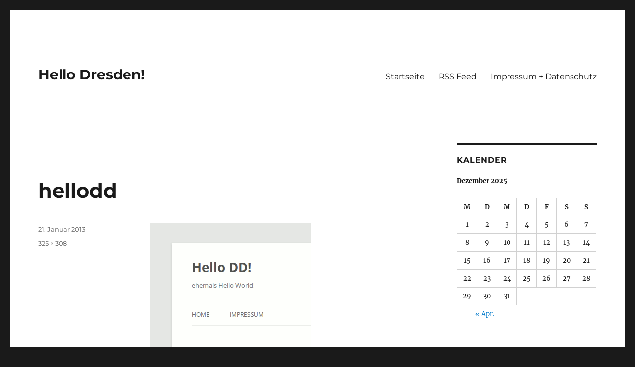

--- FILE ---
content_type: text/html; charset=UTF-8
request_url: https://hellodd.de/2013/01/21/hello-dd/hellodd/
body_size: 10102
content:
<!DOCTYPE html>
<html lang="de" class="no-js">
<head>
	<meta charset="UTF-8">
	<meta name="viewport" content="width=device-width, initial-scale=1.0">
	<link rel="profile" href="https://gmpg.org/xfn/11">
		<link rel="pingback" href="https://hellodd.de/xmlrpc.php">
		<script>
(function(html){html.className = html.className.replace(/\bno-js\b/,'js')})(document.documentElement);
//# sourceURL=twentysixteen_javascript_detection
</script>
<meta name='robots' content='index, follow, max-image-preview:large, max-snippet:-1, max-video-preview:-1' />
	<style>img:is([sizes="auto" i], [sizes^="auto," i]) { contain-intrinsic-size: 3000px 1500px }</style>
	
	<!-- This site is optimized with the Yoast SEO plugin v26.6 - https://yoast.com/wordpress/plugins/seo/ -->
	<title>hellodd - Hello Dresden!</title>
	<link rel="canonical" href="https://hellodd.de/2013/01/21/hello-dd/hellodd/" />
	<meta property="og:locale" content="de_DE" />
	<meta property="og:type" content="article" />
	<meta property="og:title" content="hellodd - Hello Dresden!" />
	<meta property="og:description" content="Erste Schritte auf Hello DD!" />
	<meta property="og:url" content="https://hellodd.de/2013/01/21/hello-dd/hellodd/" />
	<meta property="og:site_name" content="Hello Dresden!" />
	<meta property="og:image" content="https://hellodd.de/2013/01/21/hello-dd/hellodd" />
	<meta property="og:image:width" content="150" />
	<meta property="og:image:height" content="150" />
	<meta property="og:image:type" content="image/png" />
	<meta name="twitter:card" content="summary_large_image" />
	<meta name="twitter:site" content="@hellodresden" />
	<meta name="twitter:label1" content="Written by" />
	<meta name="twitter:data1" content="Steffen Peschel" />
	<script type="application/ld+json" class="yoast-schema-graph">{"@context":"https://schema.org","@graph":[{"@type":"WebPage","@id":"https://hellodd.de/2013/01/21/hello-dd/hellodd/","url":"https://hellodd.de/2013/01/21/hello-dd/hellodd/","name":"hellodd - Hello Dresden!","isPartOf":{"@id":"https://hellodd.de/#website"},"primaryImageOfPage":{"@id":"https://hellodd.de/2013/01/21/hello-dd/hellodd/#primaryimage"},"image":{"@id":"https://hellodd.de/2013/01/21/hello-dd/hellodd/#primaryimage"},"thumbnailUrl":"https://hellodd.de/wp-content/uploads/2013/01/hellodd.png","datePublished":"2013-01-21T12:45:14+00:00","breadcrumb":{"@id":"https://hellodd.de/2013/01/21/hello-dd/hellodd/#breadcrumb"},"inLanguage":"de","potentialAction":[{"@type":"ReadAction","target":["https://hellodd.de/2013/01/21/hello-dd/hellodd/"]}]},{"@type":"ImageObject","inLanguage":"de","@id":"https://hellodd.de/2013/01/21/hello-dd/hellodd/#primaryimage","url":"https://hellodd.de/wp-content/uploads/2013/01/hellodd.png","contentUrl":"https://hellodd.de/wp-content/uploads/2013/01/hellodd.png","width":325,"height":308,"caption":"Erste Schritte auf Hello DD!"},{"@type":"BreadcrumbList","@id":"https://hellodd.de/2013/01/21/hello-dd/hellodd/#breadcrumb","itemListElement":[{"@type":"ListItem","position":1,"name":"Home","item":"https://hellodd.de/"},{"@type":"ListItem","position":2,"name":"Hello DD!","item":"https://hellodd.de/2013/01/21/hello-dd/"},{"@type":"ListItem","position":3,"name":"hellodd"}]},{"@type":"WebSite","@id":"https://hellodd.de/#website","url":"https://hellodd.de/","name":"Hello Dresden!","description":"","potentialAction":[{"@type":"SearchAction","target":{"@type":"EntryPoint","urlTemplate":"https://hellodd.de/?s={search_term_string}"},"query-input":{"@type":"PropertyValueSpecification","valueRequired":true,"valueName":"search_term_string"}}],"inLanguage":"de"}]}</script>
	<!-- / Yoast SEO plugin. -->


<link rel="alternate" type="application/rss+xml" title="Hello Dresden! &raquo; Feed" href="https://hellodd.de/feed/" />
<link rel="alternate" type="application/rss+xml" title="Hello Dresden! &raquo; Kommentar-Feed" href="https://hellodd.de/comments/feed/" />
<link rel="alternate" type="application/rss+xml" title="Hello Dresden! &raquo; hellodd-Kommentar-Feed" href="https://hellodd.de/2013/01/21/hello-dd/hellodd/feed/" />
<script>
window._wpemojiSettings = {"baseUrl":"https:\/\/s.w.org\/images\/core\/emoji\/15.0.3\/72x72\/","ext":".png","svgUrl":"https:\/\/s.w.org\/images\/core\/emoji\/15.0.3\/svg\/","svgExt":".svg","source":{"concatemoji":"https:\/\/hellodd.de\/wp-includes\/js\/wp-emoji-release.min.js?ver=6.7.4"}};
/*! This file is auto-generated */
!function(i,n){var o,s,e;function c(e){try{var t={supportTests:e,timestamp:(new Date).valueOf()};sessionStorage.setItem(o,JSON.stringify(t))}catch(e){}}function p(e,t,n){e.clearRect(0,0,e.canvas.width,e.canvas.height),e.fillText(t,0,0);var t=new Uint32Array(e.getImageData(0,0,e.canvas.width,e.canvas.height).data),r=(e.clearRect(0,0,e.canvas.width,e.canvas.height),e.fillText(n,0,0),new Uint32Array(e.getImageData(0,0,e.canvas.width,e.canvas.height).data));return t.every(function(e,t){return e===r[t]})}function u(e,t,n){switch(t){case"flag":return n(e,"\ud83c\udff3\ufe0f\u200d\u26a7\ufe0f","\ud83c\udff3\ufe0f\u200b\u26a7\ufe0f")?!1:!n(e,"\ud83c\uddfa\ud83c\uddf3","\ud83c\uddfa\u200b\ud83c\uddf3")&&!n(e,"\ud83c\udff4\udb40\udc67\udb40\udc62\udb40\udc65\udb40\udc6e\udb40\udc67\udb40\udc7f","\ud83c\udff4\u200b\udb40\udc67\u200b\udb40\udc62\u200b\udb40\udc65\u200b\udb40\udc6e\u200b\udb40\udc67\u200b\udb40\udc7f");case"emoji":return!n(e,"\ud83d\udc26\u200d\u2b1b","\ud83d\udc26\u200b\u2b1b")}return!1}function f(e,t,n){var r="undefined"!=typeof WorkerGlobalScope&&self instanceof WorkerGlobalScope?new OffscreenCanvas(300,150):i.createElement("canvas"),a=r.getContext("2d",{willReadFrequently:!0}),o=(a.textBaseline="top",a.font="600 32px Arial",{});return e.forEach(function(e){o[e]=t(a,e,n)}),o}function t(e){var t=i.createElement("script");t.src=e,t.defer=!0,i.head.appendChild(t)}"undefined"!=typeof Promise&&(o="wpEmojiSettingsSupports",s=["flag","emoji"],n.supports={everything:!0,everythingExceptFlag:!0},e=new Promise(function(e){i.addEventListener("DOMContentLoaded",e,{once:!0})}),new Promise(function(t){var n=function(){try{var e=JSON.parse(sessionStorage.getItem(o));if("object"==typeof e&&"number"==typeof e.timestamp&&(new Date).valueOf()<e.timestamp+604800&&"object"==typeof e.supportTests)return e.supportTests}catch(e){}return null}();if(!n){if("undefined"!=typeof Worker&&"undefined"!=typeof OffscreenCanvas&&"undefined"!=typeof URL&&URL.createObjectURL&&"undefined"!=typeof Blob)try{var e="postMessage("+f.toString()+"("+[JSON.stringify(s),u.toString(),p.toString()].join(",")+"));",r=new Blob([e],{type:"text/javascript"}),a=new Worker(URL.createObjectURL(r),{name:"wpTestEmojiSupports"});return void(a.onmessage=function(e){c(n=e.data),a.terminate(),t(n)})}catch(e){}c(n=f(s,u,p))}t(n)}).then(function(e){for(var t in e)n.supports[t]=e[t],n.supports.everything=n.supports.everything&&n.supports[t],"flag"!==t&&(n.supports.everythingExceptFlag=n.supports.everythingExceptFlag&&n.supports[t]);n.supports.everythingExceptFlag=n.supports.everythingExceptFlag&&!n.supports.flag,n.DOMReady=!1,n.readyCallback=function(){n.DOMReady=!0}}).then(function(){return e}).then(function(){var e;n.supports.everything||(n.readyCallback(),(e=n.source||{}).concatemoji?t(e.concatemoji):e.wpemoji&&e.twemoji&&(t(e.twemoji),t(e.wpemoji)))}))}((window,document),window._wpemojiSettings);
</script>
<style id='wp-emoji-styles-inline-css'>

	img.wp-smiley, img.emoji {
		display: inline !important;
		border: none !important;
		box-shadow: none !important;
		height: 1em !important;
		width: 1em !important;
		margin: 0 0.07em !important;
		vertical-align: -0.1em !important;
		background: none !important;
		padding: 0 !important;
	}
</style>
<link rel='stylesheet' id='wp-block-library-css' href='https://hellodd.de/wp-includes/css/dist/block-library/style.min.css?ver=6.7.4' media='all' />
<style id='wp-block-library-theme-inline-css'>
.wp-block-audio :where(figcaption){color:#555;font-size:13px;text-align:center}.is-dark-theme .wp-block-audio :where(figcaption){color:#ffffffa6}.wp-block-audio{margin:0 0 1em}.wp-block-code{border:1px solid #ccc;border-radius:4px;font-family:Menlo,Consolas,monaco,monospace;padding:.8em 1em}.wp-block-embed :where(figcaption){color:#555;font-size:13px;text-align:center}.is-dark-theme .wp-block-embed :where(figcaption){color:#ffffffa6}.wp-block-embed{margin:0 0 1em}.blocks-gallery-caption{color:#555;font-size:13px;text-align:center}.is-dark-theme .blocks-gallery-caption{color:#ffffffa6}:root :where(.wp-block-image figcaption){color:#555;font-size:13px;text-align:center}.is-dark-theme :root :where(.wp-block-image figcaption){color:#ffffffa6}.wp-block-image{margin:0 0 1em}.wp-block-pullquote{border-bottom:4px solid;border-top:4px solid;color:currentColor;margin-bottom:1.75em}.wp-block-pullquote cite,.wp-block-pullquote footer,.wp-block-pullquote__citation{color:currentColor;font-size:.8125em;font-style:normal;text-transform:uppercase}.wp-block-quote{border-left:.25em solid;margin:0 0 1.75em;padding-left:1em}.wp-block-quote cite,.wp-block-quote footer{color:currentColor;font-size:.8125em;font-style:normal;position:relative}.wp-block-quote:where(.has-text-align-right){border-left:none;border-right:.25em solid;padding-left:0;padding-right:1em}.wp-block-quote:where(.has-text-align-center){border:none;padding-left:0}.wp-block-quote.is-large,.wp-block-quote.is-style-large,.wp-block-quote:where(.is-style-plain){border:none}.wp-block-search .wp-block-search__label{font-weight:700}.wp-block-search__button{border:1px solid #ccc;padding:.375em .625em}:where(.wp-block-group.has-background){padding:1.25em 2.375em}.wp-block-separator.has-css-opacity{opacity:.4}.wp-block-separator{border:none;border-bottom:2px solid;margin-left:auto;margin-right:auto}.wp-block-separator.has-alpha-channel-opacity{opacity:1}.wp-block-separator:not(.is-style-wide):not(.is-style-dots){width:100px}.wp-block-separator.has-background:not(.is-style-dots){border-bottom:none;height:1px}.wp-block-separator.has-background:not(.is-style-wide):not(.is-style-dots){height:2px}.wp-block-table{margin:0 0 1em}.wp-block-table td,.wp-block-table th{word-break:normal}.wp-block-table :where(figcaption){color:#555;font-size:13px;text-align:center}.is-dark-theme .wp-block-table :where(figcaption){color:#ffffffa6}.wp-block-video :where(figcaption){color:#555;font-size:13px;text-align:center}.is-dark-theme .wp-block-video :where(figcaption){color:#ffffffa6}.wp-block-video{margin:0 0 1em}:root :where(.wp-block-template-part.has-background){margin-bottom:0;margin-top:0;padding:1.25em 2.375em}
</style>
<style id='co-authors-plus-coauthors-style-inline-css'>
.wp-block-co-authors-plus-coauthors.is-layout-flow [class*=wp-block-co-authors-plus]{display:inline}

</style>
<style id='co-authors-plus-avatar-style-inline-css'>
.wp-block-co-authors-plus-avatar :where(img){height:auto;max-width:100%;vertical-align:bottom}.wp-block-co-authors-plus-coauthors.is-layout-flow .wp-block-co-authors-plus-avatar :where(img){vertical-align:middle}.wp-block-co-authors-plus-avatar:is(.alignleft,.alignright){display:table}.wp-block-co-authors-plus-avatar.aligncenter{display:table;margin-inline:auto}

</style>
<style id='co-authors-plus-image-style-inline-css'>
.wp-block-co-authors-plus-image{margin-bottom:0}.wp-block-co-authors-plus-image :where(img){height:auto;max-width:100%;vertical-align:bottom}.wp-block-co-authors-plus-coauthors.is-layout-flow .wp-block-co-authors-plus-image :where(img){vertical-align:middle}.wp-block-co-authors-plus-image:is(.alignfull,.alignwide) :where(img){width:100%}.wp-block-co-authors-plus-image:is(.alignleft,.alignright){display:table}.wp-block-co-authors-plus-image.aligncenter{display:table;margin-inline:auto}

</style>
<style id='classic-theme-styles-inline-css'>
/*! This file is auto-generated */
.wp-block-button__link{color:#fff;background-color:#32373c;border-radius:9999px;box-shadow:none;text-decoration:none;padding:calc(.667em + 2px) calc(1.333em + 2px);font-size:1.125em}.wp-block-file__button{background:#32373c;color:#fff;text-decoration:none}
</style>
<style id='global-styles-inline-css'>
:root{--wp--preset--aspect-ratio--square: 1;--wp--preset--aspect-ratio--4-3: 4/3;--wp--preset--aspect-ratio--3-4: 3/4;--wp--preset--aspect-ratio--3-2: 3/2;--wp--preset--aspect-ratio--2-3: 2/3;--wp--preset--aspect-ratio--16-9: 16/9;--wp--preset--aspect-ratio--9-16: 9/16;--wp--preset--color--black: #000000;--wp--preset--color--cyan-bluish-gray: #abb8c3;--wp--preset--color--white: #fff;--wp--preset--color--pale-pink: #f78da7;--wp--preset--color--vivid-red: #cf2e2e;--wp--preset--color--luminous-vivid-orange: #ff6900;--wp--preset--color--luminous-vivid-amber: #fcb900;--wp--preset--color--light-green-cyan: #7bdcb5;--wp--preset--color--vivid-green-cyan: #00d084;--wp--preset--color--pale-cyan-blue: #8ed1fc;--wp--preset--color--vivid-cyan-blue: #0693e3;--wp--preset--color--vivid-purple: #9b51e0;--wp--preset--color--dark-gray: #1a1a1a;--wp--preset--color--medium-gray: #686868;--wp--preset--color--light-gray: #e5e5e5;--wp--preset--color--blue-gray: #4d545c;--wp--preset--color--bright-blue: #007acc;--wp--preset--color--light-blue: #9adffd;--wp--preset--color--dark-brown: #402b30;--wp--preset--color--medium-brown: #774e24;--wp--preset--color--dark-red: #640c1f;--wp--preset--color--bright-red: #ff675f;--wp--preset--color--yellow: #ffef8e;--wp--preset--gradient--vivid-cyan-blue-to-vivid-purple: linear-gradient(135deg,rgba(6,147,227,1) 0%,rgb(155,81,224) 100%);--wp--preset--gradient--light-green-cyan-to-vivid-green-cyan: linear-gradient(135deg,rgb(122,220,180) 0%,rgb(0,208,130) 100%);--wp--preset--gradient--luminous-vivid-amber-to-luminous-vivid-orange: linear-gradient(135deg,rgba(252,185,0,1) 0%,rgba(255,105,0,1) 100%);--wp--preset--gradient--luminous-vivid-orange-to-vivid-red: linear-gradient(135deg,rgba(255,105,0,1) 0%,rgb(207,46,46) 100%);--wp--preset--gradient--very-light-gray-to-cyan-bluish-gray: linear-gradient(135deg,rgb(238,238,238) 0%,rgb(169,184,195) 100%);--wp--preset--gradient--cool-to-warm-spectrum: linear-gradient(135deg,rgb(74,234,220) 0%,rgb(151,120,209) 20%,rgb(207,42,186) 40%,rgb(238,44,130) 60%,rgb(251,105,98) 80%,rgb(254,248,76) 100%);--wp--preset--gradient--blush-light-purple: linear-gradient(135deg,rgb(255,206,236) 0%,rgb(152,150,240) 100%);--wp--preset--gradient--blush-bordeaux: linear-gradient(135deg,rgb(254,205,165) 0%,rgb(254,45,45) 50%,rgb(107,0,62) 100%);--wp--preset--gradient--luminous-dusk: linear-gradient(135deg,rgb(255,203,112) 0%,rgb(199,81,192) 50%,rgb(65,88,208) 100%);--wp--preset--gradient--pale-ocean: linear-gradient(135deg,rgb(255,245,203) 0%,rgb(182,227,212) 50%,rgb(51,167,181) 100%);--wp--preset--gradient--electric-grass: linear-gradient(135deg,rgb(202,248,128) 0%,rgb(113,206,126) 100%);--wp--preset--gradient--midnight: linear-gradient(135deg,rgb(2,3,129) 0%,rgb(40,116,252) 100%);--wp--preset--font-size--small: 13px;--wp--preset--font-size--medium: 20px;--wp--preset--font-size--large: 36px;--wp--preset--font-size--x-large: 42px;--wp--preset--spacing--20: 0.44rem;--wp--preset--spacing--30: 0.67rem;--wp--preset--spacing--40: 1rem;--wp--preset--spacing--50: 1.5rem;--wp--preset--spacing--60: 2.25rem;--wp--preset--spacing--70: 3.38rem;--wp--preset--spacing--80: 5.06rem;--wp--preset--shadow--natural: 6px 6px 9px rgba(0, 0, 0, 0.2);--wp--preset--shadow--deep: 12px 12px 50px rgba(0, 0, 0, 0.4);--wp--preset--shadow--sharp: 6px 6px 0px rgba(0, 0, 0, 0.2);--wp--preset--shadow--outlined: 6px 6px 0px -3px rgba(255, 255, 255, 1), 6px 6px rgba(0, 0, 0, 1);--wp--preset--shadow--crisp: 6px 6px 0px rgba(0, 0, 0, 1);}:where(.is-layout-flex){gap: 0.5em;}:where(.is-layout-grid){gap: 0.5em;}body .is-layout-flex{display: flex;}.is-layout-flex{flex-wrap: wrap;align-items: center;}.is-layout-flex > :is(*, div){margin: 0;}body .is-layout-grid{display: grid;}.is-layout-grid > :is(*, div){margin: 0;}:where(.wp-block-columns.is-layout-flex){gap: 2em;}:where(.wp-block-columns.is-layout-grid){gap: 2em;}:where(.wp-block-post-template.is-layout-flex){gap: 1.25em;}:where(.wp-block-post-template.is-layout-grid){gap: 1.25em;}.has-black-color{color: var(--wp--preset--color--black) !important;}.has-cyan-bluish-gray-color{color: var(--wp--preset--color--cyan-bluish-gray) !important;}.has-white-color{color: var(--wp--preset--color--white) !important;}.has-pale-pink-color{color: var(--wp--preset--color--pale-pink) !important;}.has-vivid-red-color{color: var(--wp--preset--color--vivid-red) !important;}.has-luminous-vivid-orange-color{color: var(--wp--preset--color--luminous-vivid-orange) !important;}.has-luminous-vivid-amber-color{color: var(--wp--preset--color--luminous-vivid-amber) !important;}.has-light-green-cyan-color{color: var(--wp--preset--color--light-green-cyan) !important;}.has-vivid-green-cyan-color{color: var(--wp--preset--color--vivid-green-cyan) !important;}.has-pale-cyan-blue-color{color: var(--wp--preset--color--pale-cyan-blue) !important;}.has-vivid-cyan-blue-color{color: var(--wp--preset--color--vivid-cyan-blue) !important;}.has-vivid-purple-color{color: var(--wp--preset--color--vivid-purple) !important;}.has-black-background-color{background-color: var(--wp--preset--color--black) !important;}.has-cyan-bluish-gray-background-color{background-color: var(--wp--preset--color--cyan-bluish-gray) !important;}.has-white-background-color{background-color: var(--wp--preset--color--white) !important;}.has-pale-pink-background-color{background-color: var(--wp--preset--color--pale-pink) !important;}.has-vivid-red-background-color{background-color: var(--wp--preset--color--vivid-red) !important;}.has-luminous-vivid-orange-background-color{background-color: var(--wp--preset--color--luminous-vivid-orange) !important;}.has-luminous-vivid-amber-background-color{background-color: var(--wp--preset--color--luminous-vivid-amber) !important;}.has-light-green-cyan-background-color{background-color: var(--wp--preset--color--light-green-cyan) !important;}.has-vivid-green-cyan-background-color{background-color: var(--wp--preset--color--vivid-green-cyan) !important;}.has-pale-cyan-blue-background-color{background-color: var(--wp--preset--color--pale-cyan-blue) !important;}.has-vivid-cyan-blue-background-color{background-color: var(--wp--preset--color--vivid-cyan-blue) !important;}.has-vivid-purple-background-color{background-color: var(--wp--preset--color--vivid-purple) !important;}.has-black-border-color{border-color: var(--wp--preset--color--black) !important;}.has-cyan-bluish-gray-border-color{border-color: var(--wp--preset--color--cyan-bluish-gray) !important;}.has-white-border-color{border-color: var(--wp--preset--color--white) !important;}.has-pale-pink-border-color{border-color: var(--wp--preset--color--pale-pink) !important;}.has-vivid-red-border-color{border-color: var(--wp--preset--color--vivid-red) !important;}.has-luminous-vivid-orange-border-color{border-color: var(--wp--preset--color--luminous-vivid-orange) !important;}.has-luminous-vivid-amber-border-color{border-color: var(--wp--preset--color--luminous-vivid-amber) !important;}.has-light-green-cyan-border-color{border-color: var(--wp--preset--color--light-green-cyan) !important;}.has-vivid-green-cyan-border-color{border-color: var(--wp--preset--color--vivid-green-cyan) !important;}.has-pale-cyan-blue-border-color{border-color: var(--wp--preset--color--pale-cyan-blue) !important;}.has-vivid-cyan-blue-border-color{border-color: var(--wp--preset--color--vivid-cyan-blue) !important;}.has-vivid-purple-border-color{border-color: var(--wp--preset--color--vivid-purple) !important;}.has-vivid-cyan-blue-to-vivid-purple-gradient-background{background: var(--wp--preset--gradient--vivid-cyan-blue-to-vivid-purple) !important;}.has-light-green-cyan-to-vivid-green-cyan-gradient-background{background: var(--wp--preset--gradient--light-green-cyan-to-vivid-green-cyan) !important;}.has-luminous-vivid-amber-to-luminous-vivid-orange-gradient-background{background: var(--wp--preset--gradient--luminous-vivid-amber-to-luminous-vivid-orange) !important;}.has-luminous-vivid-orange-to-vivid-red-gradient-background{background: var(--wp--preset--gradient--luminous-vivid-orange-to-vivid-red) !important;}.has-very-light-gray-to-cyan-bluish-gray-gradient-background{background: var(--wp--preset--gradient--very-light-gray-to-cyan-bluish-gray) !important;}.has-cool-to-warm-spectrum-gradient-background{background: var(--wp--preset--gradient--cool-to-warm-spectrum) !important;}.has-blush-light-purple-gradient-background{background: var(--wp--preset--gradient--blush-light-purple) !important;}.has-blush-bordeaux-gradient-background{background: var(--wp--preset--gradient--blush-bordeaux) !important;}.has-luminous-dusk-gradient-background{background: var(--wp--preset--gradient--luminous-dusk) !important;}.has-pale-ocean-gradient-background{background: var(--wp--preset--gradient--pale-ocean) !important;}.has-electric-grass-gradient-background{background: var(--wp--preset--gradient--electric-grass) !important;}.has-midnight-gradient-background{background: var(--wp--preset--gradient--midnight) !important;}.has-small-font-size{font-size: var(--wp--preset--font-size--small) !important;}.has-medium-font-size{font-size: var(--wp--preset--font-size--medium) !important;}.has-large-font-size{font-size: var(--wp--preset--font-size--large) !important;}.has-x-large-font-size{font-size: var(--wp--preset--font-size--x-large) !important;}
:where(.wp-block-post-template.is-layout-flex){gap: 1.25em;}:where(.wp-block-post-template.is-layout-grid){gap: 1.25em;}
:where(.wp-block-columns.is-layout-flex){gap: 2em;}:where(.wp-block-columns.is-layout-grid){gap: 2em;}
:root :where(.wp-block-pullquote){font-size: 1.5em;line-height: 1.6;}
</style>
<link rel='stylesheet' id='twentysixteen-fonts-css' href='https://hellodd.de/wp-content/themes/twentysixteen/fonts/merriweather-plus-montserrat-plus-inconsolata.css?ver=20230328' media='all' />
<link rel='stylesheet' id='genericons-css' href='https://hellodd.de/wp-content/themes/twentysixteen/genericons/genericons.css?ver=20251101' media='all' />
<link rel='stylesheet' id='twentysixteen-style-css' href='https://hellodd.de/wp-content/themes/twentysixteen/style.css?ver=20251202' media='all' />
<link rel='stylesheet' id='twentysixteen-block-style-css' href='https://hellodd.de/wp-content/themes/twentysixteen/css/blocks.css?ver=20240817' media='all' />
<script src="https://hellodd.de/wp-includes/js/jquery/jquery.min.js?ver=3.7.1" id="jquery-core-js"></script>
<script src="https://hellodd.de/wp-includes/js/jquery/jquery-migrate.min.js?ver=3.4.1" id="jquery-migrate-js"></script>
<script src="https://hellodd.de/wp-content/themes/twentysixteen/js/keyboard-image-navigation.js?ver=20170530" id="twentysixteen-keyboard-image-navigation-js"></script>
<script id="twentysixteen-script-js-extra">
var screenReaderText = {"expand":"Untermen\u00fc \u00f6ffnen","collapse":"Untermen\u00fc schlie\u00dfen"};
</script>
<script src="https://hellodd.de/wp-content/themes/twentysixteen/js/functions.js?ver=20230629" id="twentysixteen-script-js" defer data-wp-strategy="defer"></script>
<link rel="EditURI" type="application/rsd+xml" title="RSD" href="https://hellodd.de/xmlrpc.php?rsd" />
<meta name="generator" content="WordPress 6.7.4" />
<link rel='shortlink' href='https://hellodd.de/?p=12' />
<link rel="alternate" title="oEmbed (JSON)" type="application/json+oembed" href="https://hellodd.de/wp-json/oembed/1.0/embed?url=https%3A%2F%2Fhellodd.de%2F2013%2F01%2F21%2Fhello-dd%2Fhellodd%2F" />
<link rel="alternate" title="oEmbed (XML)" type="text/xml+oembed" href="https://hellodd.de/wp-json/oembed/1.0/embed?url=https%3A%2F%2Fhellodd.de%2F2013%2F01%2F21%2Fhello-dd%2Fhellodd%2F&#038;format=xml" />
<style>.recentcomments a{display:inline !important;padding:0 !important;margin:0 !important;}</style></head>

<body class="attachment attachment-template-default single single-attachment postid-12 attachmentid-12 attachment-png wp-embed-responsive">
<div id="page" class="site">
	<div class="site-inner">
		<a class="skip-link screen-reader-text" href="#content">
			Zum Inhalt springen		</a>

		<header id="masthead" class="site-header">
			<div class="site-header-main">
				<div class="site-branding">
											<p class="site-title"><a href="https://hellodd.de/" rel="home" >Hello Dresden!</a></p>
										</div><!-- .site-branding -->

									<button id="menu-toggle" class="menu-toggle">Menü</button>

					<div id="site-header-menu" class="site-header-menu">
													<nav id="site-navigation" class="main-navigation" aria-label="Primäres Menü">
								<div class="menu-hauptmenu-container"><ul id="menu-hauptmenu" class="primary-menu"><li id="menu-item-421" class="menu-item menu-item-type-custom menu-item-object-custom menu-item-home menu-item-421"><a href="http://hellodd.de/">Startseite</a></li>
<li id="menu-item-423" class="menu-item menu-item-type-custom menu-item-object-custom menu-item-423"><a href="http://hellodd.de/feed">RSS Feed</a></li>
<li id="menu-item-422" class="menu-item menu-item-type-post_type menu-item-object-page menu-item-422"><a href="https://hellodd.de/impressum/">Impressum + Datenschutz</a></li>
</ul></div>							</nav><!-- .main-navigation -->
						
											</div><!-- .site-header-menu -->
							</div><!-- .site-header-main -->

					</header><!-- .site-header -->

		<div id="content" class="site-content">

	<div id="primary" class="content-area">
		<main id="main" class="site-main">

			
			<article id="post-12" class="post-12 attachment type-attachment status-inherit hentry">

				<nav id="image-navigation" class="navigation image-navigation">
					<div class="nav-links">
						<div class="nav-previous"></div>
						<div class="nav-next"></div>
					</div><!-- .nav-links -->
				</nav><!-- .image-navigation -->

				<header class="entry-header">
					<h1 class="entry-title">hellodd</h1>				</header><!-- .entry-header -->

				<div class="entry-content">

					<div class="entry-attachment">
						<img width="325" height="308" src="https://hellodd.de/wp-content/uploads/2013/01/hellodd.png" class="attachment-large size-large" alt="" decoding="async" fetchpriority="high" srcset="https://hellodd.de/wp-content/uploads/2013/01/hellodd.png 325w, https://hellodd.de/wp-content/uploads/2013/01/hellodd-300x284.png 300w" sizes="(max-width: 325px) 85vw, 325px" />
									<div class="entry-caption">
				<p>Erste Schritte auf Hello DD!</p>
			</div><!-- .entry-caption -->
			
						</div><!-- .entry-attachment -->

											</div><!-- .entry-content -->

					<footer class="entry-footer">
					<span class="posted-on"><span class="screen-reader-text">Veröffentlicht am </span><a href="https://hellodd.de/2013/01/21/hello-dd/hellodd/" rel="bookmark"><time class="entry-date published updated" datetime="2013-01-21T12:45:14+01:00">21. Januar 2013</time></a></span>						<span class="full-size-link"><span class="screen-reader-text">Volle Größe </span><a href="https://hellodd.de/wp-content/uploads/2013/01/hellodd.png">325 &times; 308</a></span>											</footer><!-- .entry-footer -->
				</article><!-- #post-12 -->

				
<div id="comments" class="comments-area">

	
	
		<div id="respond" class="comment-respond">
		<h2 id="reply-title" class="comment-reply-title">Schreibe einen Kommentar <small><a rel="nofollow" id="cancel-comment-reply-link" href="/2013/01/21/hello-dd/hellodd/#respond" style="display:none;">Antwort abbrechen</a></small></h2><form action="https://hellodd.de/wp-comments-post.php" method="post" id="commentform" class="comment-form" novalidate><p class="comment-notes"><span id="email-notes">Deine E-Mail-Adresse wird nicht veröffentlicht.</span> <span class="required-field-message">Erforderliche Felder sind mit <span class="required">*</span> markiert</span></p><p class="comment-form-comment"><label for="comment">Kommentar <span class="required">*</span></label> <textarea autocomplete="new-password"  id="ice7f128bb"  name="ice7f128bb"   cols="45" rows="8" maxlength="65525" required></textarea><textarea id="comment" aria-label="hp-comment" aria-hidden="true" name="comment" autocomplete="new-password" style="padding:0 !important;clip:rect(1px, 1px, 1px, 1px) !important;position:absolute !important;white-space:nowrap !important;height:1px !important;width:1px !important;overflow:hidden !important;" tabindex="-1"></textarea><script data-noptimize>document.getElementById("comment").setAttribute( "id", "afdd449afd3ab24b8b33b56cf4fba11e" );document.getElementById("ice7f128bb").setAttribute( "id", "comment" );</script></p><p class="comment-form-author"><label for="author">Name <span class="required">*</span></label> <input id="author" name="author" type="text" value="" size="30" maxlength="245" autocomplete="name" required /></p>
<p class="comment-form-email"><label for="email">E-Mail-Adresse <span class="required">*</span></label> <input id="email" name="email" type="email" value="" size="30" maxlength="100" aria-describedby="email-notes" autocomplete="email" required /></p>
<p class="comment-form-url"><label for="url">Website</label> <input id="url" name="url" type="url" value="" size="30" maxlength="200" autocomplete="url" /></p>
<p class="form-submit"><input name="submit" type="submit" id="submit" class="submit" value="Kommentar abschicken" /> <input type='hidden' name='comment_post_ID' value='12' id='comment_post_ID' />
<input type='hidden' name='comment_parent' id='comment_parent' value='0' />
</p></form>	</div><!-- #respond -->
	
</div><!-- .comments-area -->

	<nav class="navigation post-navigation" aria-label="Beiträge">
		<h2 class="screen-reader-text">Beitrags-Navigation</h2>
		<div class="nav-links"><div class="nav-previous"><a href="https://hellodd.de/2013/01/21/hello-dd/" rel="prev"><span class="meta-nav">Veröffentlicht in</span><span class="post-title">Hello DD!</span></a></div></div>
	</nav>
		</main><!-- .site-main -->
	</div><!-- .content-area -->


	<aside id="secondary" class="sidebar widget-area">
		<section id="calendar-2" class="widget widget_calendar"><h2 class="widget-title">Kalender</h2><div id="calendar_wrap" class="calendar_wrap"><table id="wp-calendar" class="wp-calendar-table">
	<caption>Dezember 2025</caption>
	<thead>
	<tr>
		<th scope="col" title="Montag">M</th>
		<th scope="col" title="Dienstag">D</th>
		<th scope="col" title="Mittwoch">M</th>
		<th scope="col" title="Donnerstag">D</th>
		<th scope="col" title="Freitag">F</th>
		<th scope="col" title="Samstag">S</th>
		<th scope="col" title="Sonntag">S</th>
	</tr>
	</thead>
	<tbody>
	<tr><td>1</td><td>2</td><td>3</td><td>4</td><td>5</td><td>6</td><td>7</td>
	</tr>
	<tr>
		<td>8</td><td>9</td><td>10</td><td>11</td><td>12</td><td>13</td><td>14</td>
	</tr>
	<tr>
		<td>15</td><td>16</td><td>17</td><td>18</td><td>19</td><td>20</td><td>21</td>
	</tr>
	<tr>
		<td>22</td><td>23</td><td>24</td><td id="today">25</td><td>26</td><td>27</td><td>28</td>
	</tr>
	<tr>
		<td>29</td><td>30</td><td>31</td>
		<td class="pad" colspan="4">&nbsp;</td>
	</tr>
	</tbody>
	</table><nav aria-label="Vorherige und nächste Monate" class="wp-calendar-nav">
		<span class="wp-calendar-nav-prev"><a href="https://hellodd.de/2013/04/">&laquo; Apr.</a></span>
		<span class="pad">&nbsp;</span>
		<span class="wp-calendar-nav-next">&nbsp;</span>
	</nav></div></section><section id="recent-comments-2" class="widget widget_recent_comments"><h2 class="widget-title">Neueste Kommentare</h2><nav aria-label="Neueste Kommentare"><ul id="recentcomments"><li class="recentcomments"><span class="comment-author-link"><a href="http://statistik-dresden.de/archives/7645" class="url" rel="ugc external nofollow">Bilanz des Dresdner Winterdienstes 2012/2013 | Statistik in Dresden</a></span> bei <a href="https://hellodd.de/2013/04/23/ein-zu-groser-kaufhausbau-eine-mahnwache-fur-freiraume-und-eine-flaggenbestellung-fur-die-brn/#comment-2424">Ein zu großer Kaufhausbau, eine Mahnwache für Freiräume und eine Flaggenbestellung für die BRN</a></li><li class="recentcomments"><span class="comment-author-link">Sabrina</span> bei <a href="https://hellodd.de/2013/03/27/dresdner-staatsanwaltschaft-unter-druck-gedenken-zum-ausessen-und-freiraume-im-alten-wettburo/#comment-135">Dresdner Staatsanwaltschaft unter Druck, Gedenken zum Aufessen und Freiräume im Alten Wettbüro</a></li><li class="recentcomments"><span class="comment-author-link"><a href="http://www.webpixelkonsum.de" class="url" rel="ugc external nofollow">Ralph</a></span> bei <a href="https://hellodd.de/2013/03/28/eine-wetterbedingte-absage-gesuchte-unterstutzer-fur-ein-sommerfest-und-der-ruckblick-auf-das-ddtweetup/#comment-127">Eine wetterbedingte Absage, gesuchte Unterstützer für ein Sommerfest und der Rückblick auf das #DDTweetup</a></li><li class="recentcomments"><span class="comment-author-link"><a href="http://hellodd.de" class="url" rel="ugc">Steffen Peschel</a></span> bei <a href="https://hellodd.de/2013/03/25/heldenstadt-stirbt-den-heldentod-leistungsschutzrecht-in-eigener-sache/#comment-125">heldenstadt.de stirbt den Heldentod &#8211; Leistungsschutzrecht #lsr in eigener Sache</a></li><li class="recentcomments"><span class="comment-author-link"><a href="http://www.frankshalbwissen.de" class="url" rel="ugc external nofollow">Frank</a></span> bei <a href="https://hellodd.de/2013/03/25/heldenstadt-stirbt-den-heldentod-leistungsschutzrecht-in-eigener-sache/#comment-124">heldenstadt.de stirbt den Heldentod &#8211; Leistungsschutzrecht #lsr in eigener Sache</a></li></ul></nav></section>	</aside><!-- .sidebar .widget-area -->

		</div><!-- .site-content -->

		<footer id="colophon" class="site-footer">
							<nav class="main-navigation" aria-label="Primäres Footer-Menü">
					<div class="menu-hauptmenu-container"><ul id="menu-hauptmenu-1" class="primary-menu"><li class="menu-item menu-item-type-custom menu-item-object-custom menu-item-home menu-item-421"><a href="http://hellodd.de/">Startseite</a></li>
<li class="menu-item menu-item-type-custom menu-item-object-custom menu-item-423"><a href="http://hellodd.de/feed">RSS Feed</a></li>
<li class="menu-item menu-item-type-post_type menu-item-object-page menu-item-422"><a href="https://hellodd.de/impressum/">Impressum + Datenschutz</a></li>
</ul></div>				</nav><!-- .main-navigation -->
			
			
			<div class="site-info">
								<span class="site-title"><a href="https://hellodd.de/" rel="home">Hello Dresden!</a></span>
								<a href="https://de.wordpress.org/" class="imprint">
					Mit Stolz präsentiert von WordPress				</a>
			</div><!-- .site-info -->
		</footer><!-- .site-footer -->
	</div><!-- .site-inner -->
</div><!-- .site -->

<script src="https://hellodd.de/wp-includes/js/comment-reply.min.js?ver=6.7.4" id="comment-reply-js" async data-wp-strategy="async"></script>
</body>
</html>
